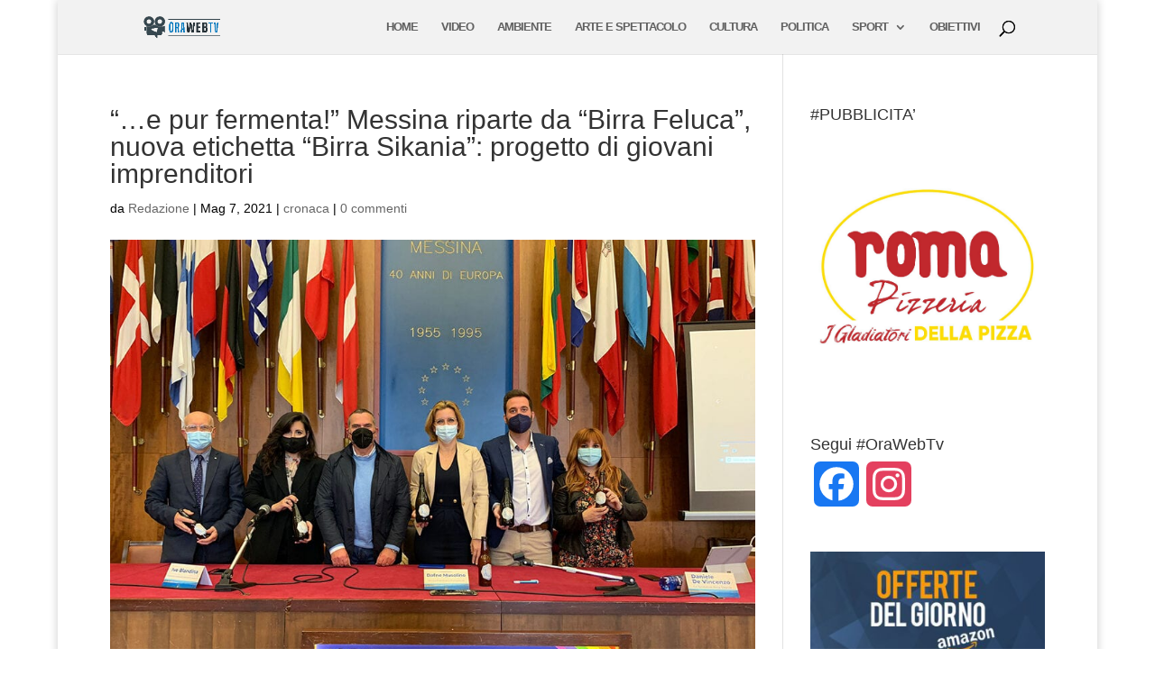

--- FILE ---
content_type: text/html; charset=utf-8
request_url: https://www.google.com/recaptcha/api2/aframe
body_size: 265
content:
<!DOCTYPE HTML><html><head><meta http-equiv="content-type" content="text/html; charset=UTF-8"></head><body><script nonce="9-sgYw5Yd9CVvi-nE1Qntw">/** Anti-fraud and anti-abuse applications only. See google.com/recaptcha */ try{var clients={'sodar':'https://pagead2.googlesyndication.com/pagead/sodar?'};window.addEventListener("message",function(a){try{if(a.source===window.parent){var b=JSON.parse(a.data);var c=clients[b['id']];if(c){var d=document.createElement('img');d.src=c+b['params']+'&rc='+(localStorage.getItem("rc::a")?sessionStorage.getItem("rc::b"):"");window.document.body.appendChild(d);sessionStorage.setItem("rc::e",parseInt(sessionStorage.getItem("rc::e")||0)+1);localStorage.setItem("rc::h",'1769020881355');}}}catch(b){}});window.parent.postMessage("_grecaptcha_ready", "*");}catch(b){}</script></body></html>